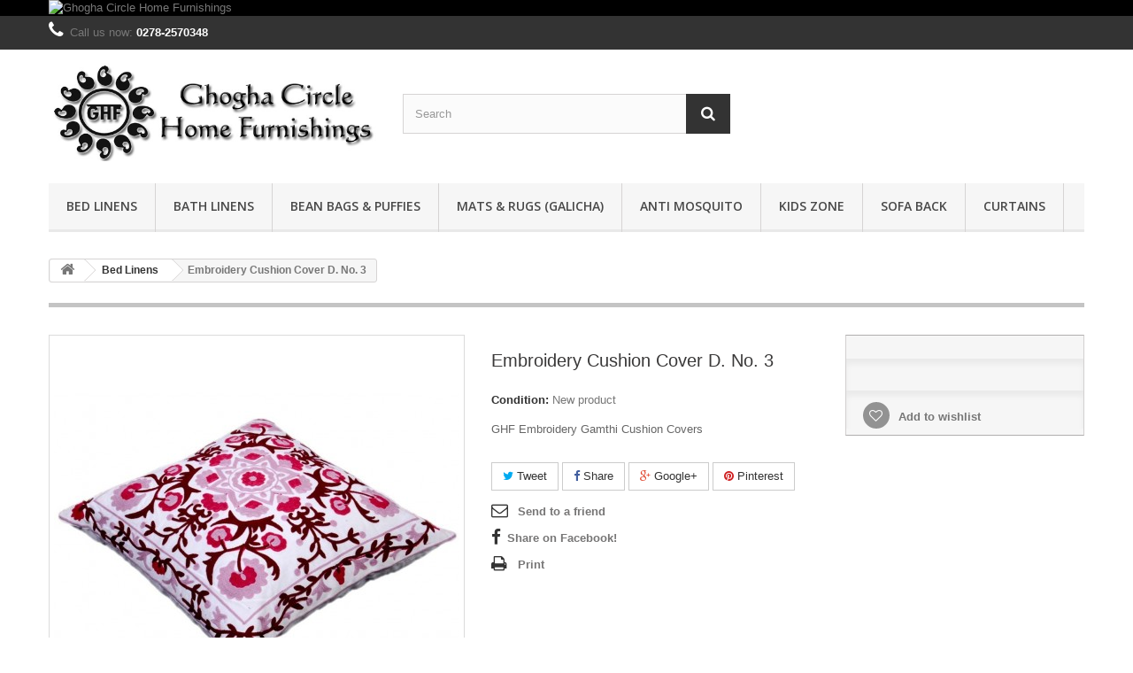

--- FILE ---
content_type: text/html; charset=utf-8
request_url: https://www.ghfonline.in/bed-linens/59-embroidery-cushion-cover-d-no-3.html
body_size: 9091
content:
<!DOCTYPE HTML> <!--[if lt IE 7]><html class="no-js lt-ie9 lt-ie8 lt-ie7" lang="en-us"><![endif]--> <!--[if IE 7]><html class="no-js lt-ie9 lt-ie8 ie7" lang="en-us"><![endif]--> <!--[if IE 8]><html class="no-js lt-ie9 ie8" lang="en-us"><![endif]--> <!--[if gt IE 8]><html class="no-js ie9" lang="en-us"><![endif]--><html lang="en-us"><head><meta charset="utf-8" /><title>Embroidery cushion covers</title><meta name="description" content="Premium quality White Embroidery Cushion Covers buy online at GHF Ghogha Circle Home Furnishing, Bhavnagar." /><meta name="generator" content="PrestaShop" /><meta name="robots" content="index,follow" /><meta name="viewport" content="width=device-width, minimum-scale=0.25, maximum-scale=1.6, initial-scale=1.0" /><meta name="apple-mobile-web-app-capable" content="yes" /><link rel="icon" type="image/vnd.microsoft.icon" href="/img/favicon.ico?1587799303" /><link rel="shortcut icon" type="image/x-icon" href="/img/favicon.ico?1587799303" /><link rel="stylesheet" href="https://www.ghfonline.in/themes/default-bootstrap/cache/v_22_eb6fbf27b8ac15a740d52327b32b103b_all.css" type="text/css" media="all" /><link rel="stylesheet" href="https://www.ghfonline.in/themes/default-bootstrap/cache/v_22_b4632cd5da8519ab97b7d34dde18182d_print.css" type="text/css" media="print" /><meta property="og:type" content="product" /><meta property="og:url" content="https://www.ghfonline.in/bed-linens/59-embroidery-cushion-cover-d-no-3.html" /><meta property="og:title" content="Embroidery cushion covers" /><meta property="og:site_name" content="Ghogha Circle Home Furnishings" /><meta property="og:description" content="Premium quality White Embroidery Cushion Covers buy online at GHF Ghogha Circle Home Furnishing, Bhavnagar." /><meta property="og:image" content="https://www.ghfonline.in/121-large_default/embroidery-cushion-cover-d-no-3.jpg" /><meta property="product:pretax_price:amount" content="450" /><meta property="product:pretax_price:currency" content="INR" /><meta property="product:price:amount" content="450" /><meta property="product:price:currency" content="INR" />  <link rel="stylesheet" href="https://fonts.googleapis.com/css?family=Open+Sans:300,600&amp;subset=latin,latin-ext" type="text/css" media="all" /> <!--[if IE 8]> 
<script src="https://oss.maxcdn.com/libs/html5shiv/3.7.0/html5shiv.js"></script> 
<script src="https://oss.maxcdn.com/libs/respond.js/1.3.0/respond.min.js"></script> <![endif]--></head><body id="product" class="product product-59 product-embroidery-cushion-cover-d-no-3 category-12 category-bed-linens hide-left-column hide-right-column lang_en"><div id="page"><div class="header-container"> <header id="header"><div class="banner"><div class="container"><div class="row"> <a href="https://www.ghfonline.in/" title="Ghogha Circle Home Furnishings"> <img class="img-responsive" src="https://www.ghfonline.in/modules/blockbanner/img/c3ecc2879d338e5b8ebb926552de8ebd.png" alt="Ghogha Circle Home Furnishings" title="Ghogha Circle Home Furnishings" width="1170" height="65" /> </a></div></div></div><div class="nav"><div class="container"><div class="row"> <nav><span class="shop-phone"> <i class="icon-phone"></i>Call us now: <strong>0278-2570348</strong> </span></nav></div></div></div><div><div class="container"><div class="row"><div id="header_logo"> <a href="https://www.ghfonline.in/" title="Ghogha Circle Home Furnishings"> <img class="logo img-responsive" src="https://www.ghfonline.in/img/ghogha-circle-home-furnishings-logo-1462026400.jpg" alt="Ghogha Circle Home Furnishings" width="600" height="180"/> </a></div><div id="search_block_top" class="col-sm-4 clearfix"><form id="searchbox" method="get" action="//www.ghfonline.in/search" > <input type="hidden" name="controller" value="search" /> <input type="hidden" name="orderby" value="position" /> <input type="hidden" name="orderway" value="desc" /> <input class="search_query form-control" type="text" id="search_query_top" name="search_query" placeholder="Search" value="" /> <button type="submit" name="submit_search" class="btn btn-default button-search"> <span>Search</span> </button></form></div><div id="block_top_menu" class="sf-contener clearfix col-lg-12"><div class="cat-title">Menu</div><ul class="sf-menu clearfix menu-content"><li><a href="https://www.ghfonline.in/12-bed-linens" title="Bed Linens">Bed Linens</a><ul><li><a href="https://www.ghfonline.in/34-bed-side-runner" title="Bed Side Runner">Bed Side Runner</a><ul><li><a href="https://www.ghfonline.in/36-3d-runner-mat" title="3D Runner Mat">3D Runner Mat</a></li><li><a href="https://www.ghfonline.in/37-tufted-runner-mat" title="Tufted Runner Mat">Tufted Runner Mat</a></li><li><a href="https://www.ghfonline.in/38-malaidori-runner-mats" title="Malaidori Runner Mats">Malaidori Runner Mats</a></li><li><a href="https://www.ghfonline.in/46-plain-runners" title="Plain Runners">Plain Runners</a></li></ul></li><li><a href="https://www.ghfonline.in/22-springwel-mattress" title="Springwel Mattress">Springwel Mattress</a></li><li><a href="https://www.ghfonline.in/23-cushion-covers" title="Cushion Covers">Cushion Covers</a><ul><li><a href="https://www.ghfonline.in/24-sequin-tikki" title="Sequin (Tikki)">Sequin (Tikki)</a></li><li><a href="https://www.ghfonline.in/25-lurex" title="Lurex">Lurex</a></li><li><a href="https://www.ghfonline.in/30-embroidery" title="Embroidery">Embroidery</a></li><li><a href="https://www.ghfonline.in/31-matty-white-cushion-covers" title="Matty White Cushion Covers">Matty White Cushion Covers</a></li><li><a href="https://www.ghfonline.in/56-digital-print-cushion-covers" title="Digital Print Cushion Covers">Digital Print Cushion Covers</a></li></ul></li><li><a href="https://www.ghfonline.in/26-comforters" title="Comforters">Comforters</a></li><li><a href="https://www.ghfonline.in/28-ac-blankets" title="AC Blankets">AC Blankets</a></li><li><a href="https://www.ghfonline.in/29-dohars" title="Dohars">Dohars</a><ul><li><a href="https://www.ghfonline.in/32-lining" title="Lining">Lining</a></li><li><a href="https://www.ghfonline.in/33-checks" title="Checks">Checks</a></li></ul></li><li><a href="https://www.ghfonline.in/18-pillow" title="Pillow">Pillow</a><ul><li><a href="https://www.ghfonline.in/19-springwel-pillow" title="Springwel Pillow">Springwel Pillow</a></li><li><a href="https://www.ghfonline.in/20-hush-pillow" title="Hush Pillow">Hush Pillow</a></li><li><a href="https://www.ghfonline.in/21-microfibre-bellagio-pillow" title="Microfibre Bellagio Pillow">Microfibre Bellagio Pillow</a></li><li><a href="https://www.ghfonline.in/47-memory-foam-pillow" title="Memory Foam Pillow">Memory Foam Pillow</a></li></ul></li><li><a href="https://www.ghfonline.in/42-bed-sheets" title="Bed Sheets">Bed Sheets</a><ul><li><a href="https://www.ghfonline.in/43-cotton-satin-bedsheets" title="Cotton Satin Bedsheets">Cotton Satin Bedsheets</a></li><li><a href="https://www.ghfonline.in/45-cotton-bedsheets" title="Cotton Bedsheets">Cotton Bedsheets</a></li></ul></li><li><a href="https://www.ghfonline.in/54-mattress-protector" title="Mattress Protector">Mattress Protector</a></li></ul></li><li><a href="https://www.ghfonline.in/13-bath-linens" title="Bath Linens">Bath Linens</a><ul><li><a href="https://www.ghfonline.in/35-towel" title="Towel">Towel</a></li></ul></li><li><a href="https://www.ghfonline.in/3-bean-bags-puffies" title="Bean Bags & Puffies">Bean Bags & Puffies</a><ul><li><a href="https://www.ghfonline.in/4-filled-bean-bags" title="Filled bean bags">Filled bean bags</a><ul><li><a href="https://www.ghfonline.in/5-plain-bean-bags" title="Plain Bean Bags">Plain Bean Bags</a></li><li><a href="https://www.ghfonline.in/7-printed-bean-bags" title="Printed Bean Bags">Printed Bean Bags</a></li></ul></li><li><a href="https://www.ghfonline.in/55-beans" title="Beans">Beans</a></li><li><a href="https://www.ghfonline.in/57-digital-print-puffy" title="Digital Print Puffy">Digital Print Puffy</a></li></ul></li><li><a href="https://www.ghfonline.in/15-mats-rugs-galicha" title="Mats & Rugs (Galicha)">Mats & Rugs (Galicha)</a><ul><li><a href="https://www.ghfonline.in/39-anti-skit-floormats" title="Anti Skit Floormats">Anti Skit Floormats</a></li><li><a href="https://www.ghfonline.in/40-urban-home-floormats" title="Urban Home Floormats">Urban Home Floormats</a></li><li><a href="https://www.ghfonline.in/41-regular-floormats" title="Regular Floormats">Regular Floormats</a></li><li><a href="https://www.ghfonline.in/44-rugs-galicha" title="Rugs (Galicha)">Rugs (Galicha)</a></li><li><a href="https://www.ghfonline.in/50-yoga-mats" title="Yoga Mats">Yoga Mats</a></li></ul></li><li><a href="https://www.ghfonline.in/16-anti-mosquito" title="Anti Mosquito">Anti Mosquito</a><ul><li><a href="https://www.ghfonline.in/17-mos-quit-o-repellent-blanket" title="Mos-Quit-O - Repellent Blanket">Mos-Quit-O - Repellent Blanket</a></li><li><a href="https://www.ghfonline.in/49-mosquito-net" title="Mosquito Net">Mosquito Net</a></li></ul></li><li><a href="https://www.ghfonline.in/48-kids-zone" title="Kids Zone">Kids Zone</a><ul><li><a href="https://www.ghfonline.in/51-kids-bedsheet" title="Kids Bedsheet">Kids Bedsheet</a></li><li><a href="https://www.ghfonline.in/52-kids-towel" title="Kids Towel">Kids Towel</a></li><li><a href="https://www.ghfonline.in/53-quick-dry" title="Quick Dry">Quick Dry</a></li></ul></li><li><a href="https://www.ghfonline.in/58-sofa-back" title="Sofa Back">Sofa Back</a></li><li><a href="https://www.ghfonline.in/14-curtains" title="Curtains">Curtains</a></li></ul></div></div></div></div> </header></div><div class="columns-container"><div id="columns" class="container"><div class="breadcrumb clearfix"> <a class="home" href="https://www.ghfonline.in/" title="Return to Home"><i class="icon-home"></i></a> <span class="navigation-pipe">&gt;</span> <span class="navigation_page"><span itemscope itemtype="http://data-vocabulary.org/Breadcrumb"><a itemprop="url" href="https://www.ghfonline.in/12-bed-linens" title="Bed Linens" ><span itemprop="title">Bed Linens</span></a></span><span class="navigation-pipe">></span>Embroidery Cushion Cover D. No. 3</span></div><div id="slider_row" class="row"></div><div class="row"><div id="center_column" class="center_column col-xs-12 col-sm-12"><div itemscope itemtype="https://schema.org/Product"><meta itemprop="url" content="https://www.ghfonline.in/bed-linens/59-embroidery-cushion-cover-d-no-3.html"><div class="primary_block row"><div class="container"><div class="top-hr"></div></div><div class="pb-left-column col-xs-12 col-sm-4 col-md-5"><div id="image-block" class="clearfix"> <span id="view_full_size"> <img id="bigpic" itemprop="image" src="https://www.ghfonline.in/121-large_default/embroidery-cushion-cover-d-no-3.jpg" title="Premium Quality Traditional Embroidery cushion covers" alt="Premium Quality Traditional Embroidery cushion covers" width="458" height="458"/> <span class="span_link no-print">View larger</span> </span></div><div id="views_block" class="clearfix hidden"><div id="thumbs_list"><ul id="thumbs_list_frame"><li id="thumbnail_121" class="last"> <a href="https://www.ghfonline.in/121-thickbox_default/embroidery-cushion-cover-d-no-3.jpg" data-fancybox-group="other-views" class="fancybox shown" title="Premium Quality Traditional Embroidery cushion covers"> <img class="img-responsive" id="thumb_121" src="https://www.ghfonline.in/121-cart_default/embroidery-cushion-cover-d-no-3.jpg" alt="Premium Quality Traditional Embroidery cushion covers" title="Premium Quality Traditional Embroidery cushion covers" height="80" width="80" itemprop="image" /> </a></li></ul></div></div></div><div class="pb-center-column col-xs-12 col-sm-4"><h1 itemprop="name">Embroidery Cushion Cover D. No. 3</h1><p id="product_reference" style="display: none;"> <label>Reference: </label> <span class="editable" itemprop="sku"></span></p><p id="product_condition"> <label>Condition: </label><link itemprop="itemCondition" href="https://schema.org/NewCondition"/> <span class="editable">New product</span></p><div id="short_description_block"><div id="short_description_content" class="rte align_justify" itemprop="description"><p>GHF Embroidery Gamthi Cushion Covers</p></div><p class="buttons_bottom_block"> <a href="javascript:{}" class="button"> More details </a></p></div><p id="availability_statut" style="display: none;"> <span id="availability_value" class="label label-warning"></span></p><p class="warning_inline" id="last_quantities" style="display: none" >Warning: Last items in stock!</p><p id="availability_date" style="display: none;"> <span id="availability_date_label">Availability date:</span> <span id="availability_date_value"></span></p><div id="oosHook"></div><p class="socialsharing_product list-inline no-print"> <button data-type="twitter" type="button" class="btn btn-default btn-twitter social-sharing"> <i class="icon-twitter"></i> Tweet </button> <button data-type="facebook" type="button" class="btn btn-default btn-facebook social-sharing"> <i class="icon-facebook"></i> Share </button> <button data-type="google-plus" type="button" class="btn btn-default btn-google-plus social-sharing"> <i class="icon-google-plus"></i> Google+ </button> <button data-type="pinterest" type="button" class="btn btn-default btn-pinterest social-sharing"> <i class="icon-pinterest"></i> Pinterest </button></p><ul id="usefull_link_block" class="clearfix no-print"><li class="sendtofriend"> <a id="send_friend_button" href="#send_friend_form"> Send to a friend </a><div style="display: none;"><div id="send_friend_form"><h2 class="page-subheading"> Send to a friend</h2><div class="row"><div class="product clearfix col-xs-12 col-sm-6"> <img src="https://www.ghfonline.in/121-home_default/embroidery-cushion-cover-d-no-3.jpg" height="250" width="250" alt="Embroidery Cushion Cover D. No. 3" /><div class="product_desc"><p class="product_name"> <strong>Embroidery Cushion Cover D. No. 3</strong></p><p>GHF Embroidery Gamthi Cushion Covers</p></div></div><div class="send_friend_form_content col-xs-12 col-sm-6" id="send_friend_form_content"><div id="send_friend_form_error"></div><div id="send_friend_form_success"></div><div class="form_container"><p class="intro_form"> Recipient :</p><p class="text"> <label for="friend_name"> Name of your friend <sup class="required">*</sup> : </label> <input id="friend_name" name="friend_name" type="text" value=""/></p><p class="text"> <label for="friend_email"> E-mail address of your friend <sup class="required">*</sup> : </label> <input id="friend_email" name="friend_email" type="text" value=""/></p><p class="txt_required"> <sup class="required">*</sup> Required fields</p></div><p class="submit"> <button id="sendEmail" class="btn button button-small" name="sendEmail" type="submit"> <span>Send</span> </button>&nbsp; or&nbsp; <a class="closefb" href="#"> Cancel </a></p></div></div></div></div></li><li id="left_share_fb"> <a href="http://www.facebook.com/sharer.php?u=https%3A%2F%2Fwww.ghfonline.in%2Fbed-linens%2F59-embroidery-cushion-cover-d-no-3.html&amp;t=Embroidery+Cushion+Cover+D.+No.+3" class="_blank">Share on Facebook!</a></li><li id="favoriteproducts_block_extra_added"> Remove this product from my favorite's list.</li><li id="favoriteproducts_block_extra_removed"> Add this product to my list of favorites.</li><li class="print"> <a href="javascript:print();"> Print </a></li></ul></div><div class="pb-right-column col-xs-12 col-sm-4 col-md-3"><form id="buy_block" action="https://www.ghfonline.in/cart" method="post"><p class="hidden"> <input type="hidden" name="token" value="504f127ed61b99b1ef29d637f2ac8f3c" /> <input type="hidden" name="id_product" value="59" id="product_page_product_id" /> <input type="hidden" name="add" value="1" /> <input type="hidden" name="id_product_attribute" id="idCombination" value="" /></p><div class="box-info-product"><div class="content_prices clearfix"><div class="clear"></div></div><div class="product_attributes clearfix"><p id="minimal_quantity_wanted_p" style="display: none;"> The minimum purchase order quantity for the product is <b id="minimal_quantity_label">1</b></p></div><div class="box-cart-bottom"><div class="unvisible"><p id="add_to_cart" class="buttons_bottom_block no-print"> <button type="submit" name="Submit" class="exclusive"> <span>Add to cart</span> </button></p></div><p class="buttons_bottom_block no-print"> <a id="wishlist_button_nopop" href="#" onclick="WishlistCart('wishlist_block_list', 'add', '59', $('#idCombination').val(), document.getElementById('quantity_wanted').value); return false;" rel="nofollow" title="Add to my wishlist"> Add to wishlist </a></p></div></div></form></div></div> <section class="page-product-box"><h3 class="page-product-heading">Data sheet</h3><table class="table-data-sheet"><tr class="odd"><td>Height</td><td>16&quot;</td></tr><tr class="even"><td>Width</td><td>16&quot;</td></tr><tr class="odd"><td>Compositions</td><td>Cotton</td></tr><tr class="even"><td>Rate</td><td>Per Piece</td></tr><tr class="odd"><td>Closure</td><td>Zipper</td></tr></table> </section> <section class="page-product-box"><h3 class="page-product-heading">More info</h3><div class="rte"><p>Beautiful Plain White Embroidery Cushion Covers&nbsp; will give your room and hall a touch of Indian look &amp; to enhance the beauty of the Sofa and Bed. The multicolour embroidery work on white cotton background will give your house an ethnic Kashmiri feel.</p></div> </section> <section class="page-product-box"><h3 id="#idTab5" class="idTabHrefShort page-product-heading">Reviews</h3><div id="idTab5"><div id="product_comments_block_tab"><p class="align_center">No customer reviews for the moment.</p></div></div><div style="display: none;"><div id="new_comment_form"><form id="id_new_comment_form" action="#"><h2 class="page-subheading"> Write a review</h2><div class="row"><div class="product clearfix col-xs-12 col-sm-6"> <img src="https://www.ghfonline.in/121-medium_default/embroidery-cushion-cover-d-no-3.jpg" height="125" width="125" alt="Embroidery Cushion Cover D. No. 3" /><div class="product_desc"><p class="product_name"> <strong>Embroidery Cushion Cover D. No. 3</strong></p><p>GHF Embroidery Gamthi Cushion Covers</p></div></div><div class="new_comment_form_content col-xs-12 col-sm-6"><div id="new_comment_form_error" class="error" style="display: none; padding: 15px 25px"><ul></ul></div><ul id="criterions_list"><li> <label>Quality:</label><div class="star_content"> <input class="star not_uniform" type="radio" name="criterion[1]" value="1" /> <input class="star not_uniform" type="radio" name="criterion[1]" value="2" /> <input class="star not_uniform" type="radio" name="criterion[1]" value="3" /> <input class="star not_uniform" type="radio" name="criterion[1]" value="4" checked="checked" /> <input class="star not_uniform" type="radio" name="criterion[1]" value="5" /></div><div class="clearfix"></div></li></ul> <label for="comment_title"> Title: <sup class="required">*</sup> </label> <input id="comment_title" name="title" type="text" value=""/> <label for="content"> Comment: <sup class="required">*</sup> </label><textarea id="content" name="content"></textarea><div id="new_comment_form_footer"> <input id="id_product_comment_send" name="id_product" type="hidden" value='59' /><p class="fl required"><sup>*</sup> Required fields</p><p class="fr"> <button id="submitNewMessage" name="submitMessage" type="submit" class="btn button button-small"> <span>Submit</span> </button>&nbsp; or&nbsp; <a class="closefb" href="#"> Cancel </a></p><div class="clearfix"></div></div></div></div></form></div></div> </section>  </div></div></div></div></div><div class="footer-container"> <footer id="footer" class="container"><div class="row"><section id="social_block" class="pull-right"><ul><li class="facebook"> <a class="_blank" href="https://www.facebook.com/pages/Ghogha-Circle-HOME-Furnishingghf/1604086859861880"> <span>Facebook</span> </a></li><li class="twitter"> <a class="_blank" href="https://twitter.com/GHFONLINE_IN"> <span>Twitter</span> </a></li><li class="youtube"> <a class="_blank" href="https://www.youtube.com/watch?v=qQytqcYxj9k"> <span>Youtube</span> </a></li></ul><h4>Follow us</h4> </section><div class="clearfix"></div><section class="blockcategories_footer footer-block col-xs-12 col-sm-2"><h4>Categories</h4><div class="category_footer toggle-footer"><div class="list"><ul class="tree dhtml"><li > <a href="https://www.ghfonline.in/3-bean-bags-puffies" title="Select from wide range of Bean Bags in various colors. This category includes variety of XXXL bean bags!"> Bean Bags &amp; Puffies </a><ul><li > <a href="https://www.ghfonline.in/4-filled-bean-bags" title="Select from a wide range of pre-filled bean bags. The bags are filled with best quality beans to assure you comfort for longer period of time."> Filled bean bags </a><ul><li > <a href="https://www.ghfonline.in/5-plain-bean-bags" title="Solid single color bean bags. Select the one which matches your style!"> Plain Bean Bags </a></li><li class="last"> <a href="https://www.ghfonline.in/7-printed-bean-bags" title="Trendy bean bags in attractive prints!"> Printed Bean Bags </a></li></ul></li><li > <a href="https://www.ghfonline.in/55-beans" title="Durable High Quality Beans"> Beans </a></li><li class="last"> <a href="https://www.ghfonline.in/57-digital-print-puffy" title="Digital Print Puffy"> Digital Print Puffy </a></li></ul></li><li > <a href="https://www.ghfonline.in/12-bed-linens" title="Wide Range of Pillows, Cushion Covers, Bed Sheets, Runners, Comforters, Blankets, Dohars to choose from"> Bed Linens </a><ul><li > <a href="https://www.ghfonline.in/34-bed-side-runner" title="Premium Quality Runners Select form wide range today!"> Bed Side Runner </a><ul><li > <a href="https://www.ghfonline.in/36-3d-runner-mat" title="Premium Quality 3D Design Runner Mats"> 3D Runner Mat </a></li><li > <a href="https://www.ghfonline.in/37-tufted-runner-mat" title="Premium Quality Tufter Runner Mat"> Tufted Runner Mat </a></li><li > <a href="https://www.ghfonline.in/38-malaidori-runner-mats" title="Durable &amp;amp; Attractive Malaidori Runner Mats"> Malaidori Runner Mats </a></li><li class="last"> <a href="https://www.ghfonline.in/46-plain-runners" title="Single Color Runner Mats"> Plain Runners </a></li></ul></li><li > <a href="https://www.ghfonline.in/22-springwel-mattress" title="Springwel Premium Quality foam mattress for a comfortable sleep"> Springwel Mattress </a></li><li > <a href="https://www.ghfonline.in/23-cushion-covers" title="GHF presents varieties of cushion and cushion covers to match your taste and personality. Every house has its own uniqueness and GHF tries to fulfill all their wishes by giving them different varities of Cushion and Cushion covers."> Cushion Covers </a><ul><li > <a href="https://www.ghfonline.in/24-sequin-tikki" title="Add sparkles to your Bed &amp;amp; Sofa With Sequin(Tikki) Cushion Covers"> Sequin (Tikki) </a></li><li > <a href="https://www.ghfonline.in/25-lurex" title="Premium Quality Lurex Abstract design Cushion Covers Excellent combination of Golden, Silver, Black and White Colors"> Lurex </a></li><li > <a href="https://www.ghfonline.in/30-embroidery" title="Hand Embroidered Cushion Covers"> Embroidery </a></li><li > <a href="https://www.ghfonline.in/31-matty-white-cushion-covers" title="Premium Quality with excellent combination of White and Blue which gives a Rich and Elegant look"> Matty White Cushion Covers </a></li><li class="last"> <a href="https://www.ghfonline.in/56-digital-print-cushion-covers" title="Digital Print Cushion Covers"> Digital Print Cushion Covers </a></li></ul></li><li > <a href="https://www.ghfonline.in/26-comforters" title="Premium quality Microfiber &amp;amp; Cotton comforters"> Comforters </a></li><li > <a href="https://www.ghfonline.in/28-ac-blankets" title="Soft and Fluffy Single &amp;amp; Double Bed All weather A/C Blankets"> AC Blankets </a></li><li > <a href="https://www.ghfonline.in/29-dohars" title="Premium Quality Cotton Silk Reversible Dohars &nbsp;With Self Checks &amp;amp; Linings design, Single &amp;amp; Double bed"> Dohars </a><ul><li > <a href="https://www.ghfonline.in/32-lining" title="Reversible Self Lining Dohars Single &amp;amp; Double Bed"> Lining </a></li><li class="last"> <a href="https://www.ghfonline.in/33-checks" title="Reversible Self Checks Dohars Single &amp;amp; Double Bed"> Checks </a></li></ul></li><li > <a href="https://www.ghfonline.in/18-pillow" title="Microfiber, Hush &amp;amp; Memory foam Pillows One for every need!"> Pillow </a><ul><li > <a href="https://www.ghfonline.in/19-springwel-pillow" title="Springwel Fibre Pillow"> Springwel Pillow </a></li><li > <a href="https://www.ghfonline.in/20-hush-pillow" title="Premium Hush Pillows"> Hush Pillow </a></li><li > <a href="https://www.ghfonline.in/21-microfibre-bellagio-pillow" title="Premium Quality Bellagio Microfibre Pillow"> Microfibre Bellagio Pillow </a></li><li class="last"> <a href="https://www.ghfonline.in/47-memory-foam-pillow" title="Springwel Memory Foam Pillow"> Memory Foam Pillow </a></li></ul></li><li > <a href="https://www.ghfonline.in/42-bed-sheets" title="Premium Quality Cotton &amp;amp; Cotton Satin Bed Sheets"> Bed Sheets </a><ul><li > <a href="https://www.ghfonline.in/43-cotton-satin-bedsheets" title="Premium Quality King Sized Cotton Satin Bed sheets"> Cotton Satin Bedsheets </a></li><li class="last"> <a href="https://www.ghfonline.in/45-cotton-bedsheets" title="Premium Quality Cotton King Sized Bed Sheets"> Cotton Bedsheets </a></li></ul></li><li class="last"> <a href="https://www.ghfonline.in/54-mattress-protector" title="Turkish and Leather Blend Premium Mattress Protector"> Mattress Protector </a></li></ul></li><li > <a href="https://www.ghfonline.in/13-bath-linens" title="Premium Quality Turkish Towals for Adults &amp;amp; Kids"> Bath Linens </a><ul><li class="last"> <a href="https://www.ghfonline.in/35-towel" title="Variety of Premium Turkish Towels For Adults &amp;amp; Kids!"> Towel </a></li></ul></li><li > <a href="https://www.ghfonline.in/14-curtains" title="Ready made Curtains"> Curtains </a></li><li > <a href="https://www.ghfonline.in/15-mats-rugs-galicha" title="Premium Quality Mats &amp;amp; Rugs (Galicha)"> Mats &amp; Rugs (Galicha) </a><ul><li > <a href="https://www.ghfonline.in/39-anti-skit-floormats" title="Premium Quality Anti Skit Floor Mats Ideal for Slippery areas!"> Anti Skit Floormats </a></li><li > <a href="https://www.ghfonline.in/40-urban-home-floormats" title="Urban Home Brand Floor Mats"> Urban Home Floormats </a></li><li > <a href="https://www.ghfonline.in/41-regular-floormats" title="Designer Floor Mats Select from wide range of designs!"> Regular Floormats </a></li><li > <a href="https://www.ghfonline.in/44-rugs-galicha" title="Premium Quality Multipurpose Rugs (Galicha)"> Rugs (Galicha) </a></li><li class="last"> <a href="https://www.ghfonline.in/50-yoga-mats" title="Yoga Mats"> Yoga Mats </a></li></ul></li><li > <a href="https://www.ghfonline.in/16-anti-mosquito" title="Mosquito Repellent Blanket &amp;amp; Net"> Anti Mosquito </a><ul><li > <a href="https://www.ghfonline.in/17-mos-quit-o-repellent-blanket" title="Protect your family from mosquito without using harmful repellent&nbsp; chemicals."> Mos-Quit-O - Repellent Blanket </a></li><li class="last"> <a href="https://www.ghfonline.in/49-mosquito-net" title="Premium Quality Mosquito Nets"> Mosquito Net </a></li></ul></li><li > <a href="https://www.ghfonline.in/48-kids-zone" title=""> Kids Zone </a><ul><li > <a href="https://www.ghfonline.in/51-kids-bedsheet" title="Premium Quality Kids Bedsheet"> Kids Bedsheet </a></li><li > <a href="https://www.ghfonline.in/52-kids-towel" title="Turkish Imported Kids Towels"> Kids Towel </a></li><li class="last"> <a href="https://www.ghfonline.in/53-quick-dry" title="Imported Baby Quick Dry Mats"> Quick Dry </a></li></ul></li><li class="last"> <a href="https://www.ghfonline.in/58-sofa-back" title="Premium Satin Based Sofa Backs"> Sofa Back </a></li></ul></div></div> </section><section class="footer-block col-xs-12 col-sm-2" id="block_various_links_footer"><h4>Information</h4><ul class="toggle-footer"><li class="item"> <a href="https://www.ghfonline.in/content/category/1-home" title="Home"> Home </a></li><li class="item"> <a href="https://www.ghfonline.in/content/1-delivery" title="Delivery"> Delivery </a></li><li class="item"> <a href="https://www.ghfonline.in/content/6-privacy-policy" title="Privacy Policy"> Privacy Policy </a></li><li class="item"> <a href="https://www.ghfonline.in/content/3-terms-and-conditions-of-use" title=" Terms and conditions of use"> Terms and conditions of use </a></li><li class="item"> <a href="https://www.ghfonline.in/content/4-about-us" title="About us"> About us </a></li><li> <a href="https://www.ghfonline.in/sitemap" title="Sitemap"> Sitemap </a></li></ul> </section> <section class="bottom-footer col-xs-12"><div> <a class="_blank" href="https://www.1techno.in"> © 2025 - Designed and Maintained by 1Techno IT Pvt. Ltd. </a></div> </section><section id="block_contact_infos" class="footer-block col-xs-12 col-sm-4"><div><h4>Store Information</h4><ul class="toggle-footer"><li> <i class="icon-map-marker"></i>Ghogha Circle Home Furnishing, 1st floor Goverdhan Plaza, Ghogha Circle, Bhavnagar, Gujarat, India. 364001.</li><li> <i class="icon-phone"></i>Call us now: <span>0278-2570348</span></li></ul></div> </section> </div> </footer></div></div>
<script type="text/javascript">/* <![CDATA[ */;var FancyboxI18nClose='Close';var FancyboxI18nNext='Next';var FancyboxI18nPrev='Previous';var PS_CATALOG_MODE=true;var added_to_wishlist='The product was successfully added to your wishlist.';var ajaxsearch=true;var allowBuyWhenOutOfStock=true;var attribute_anchor_separator='-';var attributesCombinations=[];var availableLaterValue='';var availableNowValue='';var baseDir='https://www.ghfonline.in/';var baseUri='https://www.ghfonline.in/';var blocksearch_type='top';var confirm_report_message='Are you sure that you want to report this comment?';var contentOnly=false;var currency={"id":2,"name":"Indian Rupee","iso_code":"INR","iso_code_num":"356","sign":"Rs.","blank":"1","conversion_rate":"1.000000","deleted":"0","format":"1","decimals":"1","active":"1","prefix":"Rs. ","suffix":"","id_shop_list":null,"force_id":false};var currencyBlank=1;var currencyFormat=1;var currencyRate=1;var currencySign='Rs.';var currentDate='2025-12-13 05:25:48';var customerGroupWithoutTax=false;var customizationFields=false;var customizationId=null;var default_eco_tax=0;var displayList=false;var displayPrice=0;var doesntExist='This combination does not exist for this product. Please select another combination.';var doesntExistNoMore='This product is no longer in stock';var doesntExistNoMoreBut='with those attributes but is available with others.';var ecotaxTax_rate=0;var favorite_products_id_product=59;var favorite_products_url_add='https://www.ghfonline.in/module/favoriteproducts/actions?process=add';var favorite_products_url_remove='https://www.ghfonline.in/module/favoriteproducts/actions?process=remove';var fieldRequired='Please fill in all the required fields before saving your customization.';var groupReduction=0;var highDPI=false;var idDefaultImage=121;var id_lang=1;var id_product=59;var img_prod_dir='https://www.ghfonline.in/img/p/';var img_ps_dir='https://www.ghfonline.in/img/';var instantsearch=false;var isGuest=0;var isLogged=0;var isMobile=false;var jqZoomEnabled=false;var loggin_required='You must be logged in to manage your wishlist.';var maxQuantityToAllowDisplayOfLastQuantityMessage=3;var minimalQuantity=1;var moderation_active=true;var mywishlist_url='https://www.ghfonline.in/module/blockwishlist/mywishlist';var noTaxForThisProduct=true;var oosHookJsCodeFunctions=[];var page_name='product';var priceDisplayMethod=0;var priceDisplayPrecision=2;var productAvailableForOrder=true;var productBasePriceTaxExcl=450;var productBasePriceTaxExcluded=450;var productBasePriceTaxIncl=450;var productHasAttributes=false;var productPrice=450;var productPriceTaxExcluded=450;var productPriceTaxIncluded=450;var productPriceWithoutReduction=450;var productReference='';var productShowPrice=false;var productUnitPriceRatio=0;var product_fileButtonHtml='Choose File';var product_fileDefaultHtml='No file selected';var product_specific_price=[];var productcomment_added='Your comment has been added!';var productcomment_added_moderation='Your comment has been added and will be available once approved by a moderator.';var productcomment_ok='OK';var productcomment_title='New comment';var productcomments_controller_url='https://www.ghfonline.in/module/productcomments/default';var productcomments_url_rewrite=true;var quantitiesDisplayAllowed=true;var quantityAvailable=0;var quickView=true;var reduction_percent=0;var reduction_price=0;var roundMode=2;var search_url='https://www.ghfonline.in/search';var secure_key='4bf6a0f0a60d74c5450ca943f05ebeae';var sharing_img='https://www.ghfonline.in/121/embroidery-cushion-cover-d-no-3.jpg';var sharing_name='Embroidery Cushion Cover D. No. 3';var sharing_url='https://www.ghfonline.in/bed-linens/59-embroidery-cushion-cover-d-no-3.html';var specific_currency=false;var specific_price=0;var static_token='504f127ed61b99b1ef29d637f2ac8f3c';var stf_msg_error='Your e-mail could not be sent. Please check the e-mail address and try again.';var stf_msg_required='You did not fill required fields';var stf_msg_success='Your e-mail has been sent successfully';var stf_msg_title='Send to a friend';var stf_secure_key='06c8b7d93954fab464172857ee4f8890';var stock_management=1;var taxRate=0;var token='504f127ed61b99b1ef29d637f2ac8f3c';var uploading_in_progress='Uploading in progress, please be patient.';var usingSecureMode=true;var wishlistProductsIds=false;/* ]]> */</script> <script type="text/javascript" src="https://www.ghfonline.in/themes/default-bootstrap/cache/v_18_df2e4f0c2a38dbf3c79615e7ba4ac69e.js"></script> <script type="text/javascript">/* <![CDATA[ */;(window.gaDevIds=window.gaDevIds||[]).push('d6YPbH');(function(i,s,o,g,r,a,m){i['GoogleAnalyticsObject']=r;i[r]=i[r]||function(){(i[r].q=i[r].q||[]).push(arguments)},i[r].l=1*new Date();a=s.createElement(o),m=s.getElementsByTagName(o)[0];a.async=1;a.src=g;m.parentNode.insertBefore(a,m)})(window,document,'script','//www.google-analytics.com/analytics.js','ga');ga('create','UA-74694489-1','auto');ga('require','ec');;jQuery(document).ready(function(){var MBG=GoogleAnalyticEnhancedECommerce;MBG.setCurrency('INR');MBG.addProductDetailView({"id":59,"name":"\"Embroidery Cushion Cover D. No. 3\"","category":"\"bed-linens\"","brand":"false","variant":"null","type":"typical","position":"0","quantity":1,"list":"product","url":"","price":"450.00"});});;ga('send','pageview');/* ]]> */</script></body></html>

--- FILE ---
content_type: text/plain
request_url: https://www.google-analytics.com/j/collect?v=1&_v=j102&a=1695503542&t=pageview&_s=1&dl=https%3A%2F%2Fwww.ghfonline.in%2Fbed-linens%2F59-embroidery-cushion-cover-d-no-3.html&ul=en-us%40posix&dt=Embroidery%20cushion%20covers&sr=1280x720&vp=1280x720&_u=aGBAAEIJAAAAACAMI~&jid=1814116255&gjid=102543390&cid=1890390920.1765583749&tid=UA-74694489-1&_gid=1324892262.1765583749&_r=1&_slc=1&did=d6YPbH&z=1219137560
body_size: -450
content:
2,cG-V0NJEPM1LH